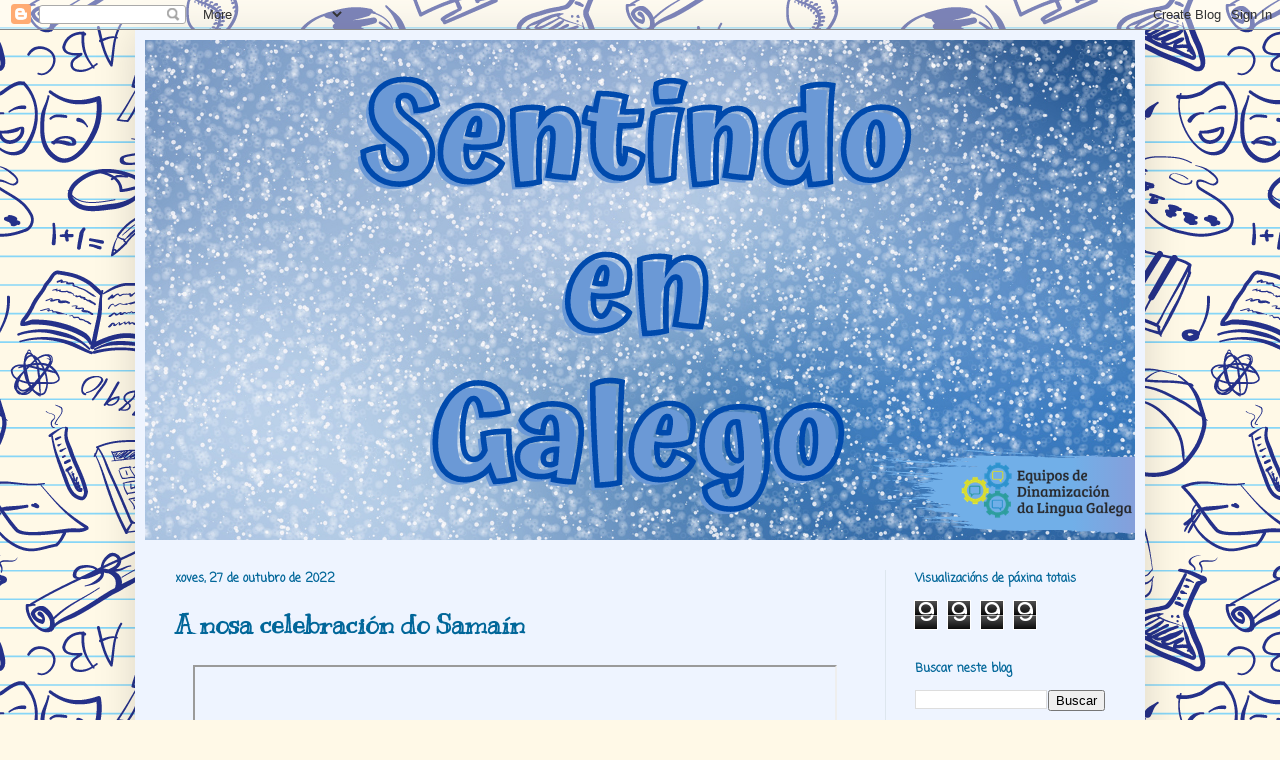

--- FILE ---
content_type: text/html; charset=UTF-8
request_url: https://dinamizacionfabiola.blogspot.com/b/stats?style=BLACK_TRANSPARENT&timeRange=ALL_TIME&token=APq4FmBb4EXL0T3IAFl4IX6TF8Rs_sdSssZynEqtKH9mH8xC_YK8VCXggzw5Y5xJTg5VxeC3cwYspK7dPR7w9L7SYFFoqUs-7g
body_size: -43
content:
{"total":9999,"sparklineOptions":{"backgroundColor":{"fillOpacity":0.1,"fill":"#000000"},"series":[{"areaOpacity":0.3,"color":"#202020"}]},"sparklineData":[[0,30],[1,0],[2,0],[3,10],[4,10],[5,80],[6,0],[7,0],[8,40],[9,0],[10,0],[11,0],[12,10],[13,20],[14,0],[15,0],[16,0],[17,0],[18,40],[19,0],[20,0],[21,0],[22,20],[23,0],[24,0],[25,0],[26,10],[27,10],[28,0],[29,10]],"nextTickMs":900000}